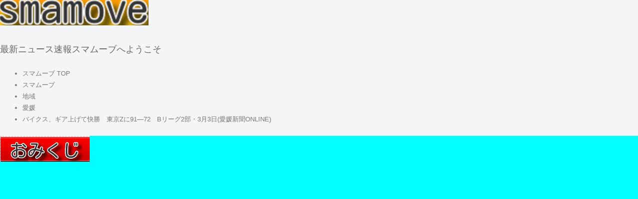

--- FILE ---
content_type: text/html; charset=UTF-8
request_url: https://smamove.com/265392.html
body_size: 12260
content:
<!doctype html>
<html>
<head prefix="og: http://ogp.me/ns# fb: http://ogp.me/ns/fb# article: http://ogp.me/ns/article#">
<meta charset="UTF-8">
<title>バイクス、ギア上げて快勝　東京Zに91―72　Bリーグ2部・3月3日(愛媛新聞ONLINE) | スマムーブ</title>
<meta name="keywords" content="" />
<meta name="description" content="最新ニュース速報スマムーブへようこそ">
<meta name="viewport" content="width=device-width, user-scalable=yes, maximum-scale=1.0, minimum-scale=1.0">
<meta name="format-detection" content="telephone=no"> 
<meta name="format-detection" content="email=no"> 
<link rel="alternate" type="application/atom+xml" title="スマムーブ Atom Feed" href="https://smamove.com/feed/atom" />
<link rel="alternate" type="application/rss+xml" title="スマムーブ RSS Feed" href="https://smamove.com/feed" />
<script src='//smamove.com/wp-content/cache/wpfc-minified/kcu0jfz9/2i2ax.js' type="text/javascript"></script>
<!-- <script type="text/javascript" src="https://smamove.com/wp-content/themes/houou/js/jquery1.11.0.js"></script> -->
<!-- <script type="text/javascript" src="https://smamove.com/wp-content/themes/houou/js/scrolltopcontrol.js"></script> -->
<!-- <script type="text/javascript" src="https://smamove.com/wp-content/themes/houou/js/jquery.fitvids.js"></script> -->
<script>
$(document).ready(function(){
// Target your .container, .wrapper, .post, etc.
$(".videosize").fitVids();
});
</script>
<meta property="og:site_name" content="スマムーブ" />
<!-- ページタイトル -->
<meta property="og:title" content="バイクス、ギア上げて快勝　東京Zに91―72　Bリーグ2部・3月3日(愛媛新聞ONLINE)">
<!-- アドレス -->
<meta property="og:url" content="https://smamove.com/265392.html">
<!-- 属性 -->
<meta property="og:type" content="article">
<!-- ディスクリプション -->
<meta property="og:description" content="最新ニュース速報スマムーブへようこそ">
<!-- イメージ -->
<meta property="og:image" content="https://smamove.com/wp-content/uploads/smamove4.jpg">
<!-- FaceBook AdminID -->
<meta property="fb:admins" content="" />
<!--/OGP-->
<!-- <link rel="stylesheet" href="https://smamove.com/wp-content/themes/houou/style.css" media="all" /> -->
<!-- <link rel="stylesheet" href="https://smamove.com/wp-content/themes/houou/css/custom.css" /> -->
<link rel="stylesheet" type="text/css" href="//smamove.com/wp-content/cache/wpfc-minified/jqxhgxel/2i2ax.css" media="all"/>
<style>
#sidebar .widget,#sidebar2 .widget{
background-color:#00ffff;
</style>
<meta name='robots' content='max-image-preview:large' />
<link rel="alternate" type="application/rss+xml" title="スマムーブ &raquo; フィード" href="https://smamove.com/feed" />
<link rel="alternate" type="application/rss+xml" title="スマムーブ &raquo; コメントフィード" href="https://smamove.com/comments/feed" />
<link rel="alternate" type="application/rss+xml" title="スマムーブ &raquo; バイクス、ギア上げて快勝　東京Zに91―72　Bリーグ2部・3月3日(愛媛新聞ONLINE) のコメントのフィード" href="https://smamove.com/265392.html/feed" />
<!-- <link rel='stylesheet' id='wp-block-library-css' href='https://smamove.com/wp-includes/css/dist/block-library/style.min.css?ver=6.7' type='text/css' media='all' /> -->
<link rel="stylesheet" type="text/css" href="//smamove.com/wp-content/cache/wpfc-minified/14mvkeg0/2i2ax.css" media="all"/>
<style id='classic-theme-styles-inline-css' type='text/css'>
/*! This file is auto-generated */
.wp-block-button__link{color:#fff;background-color:#32373c;border-radius:9999px;box-shadow:none;text-decoration:none;padding:calc(.667em + 2px) calc(1.333em + 2px);font-size:1.125em}.wp-block-file__button{background:#32373c;color:#fff;text-decoration:none}
</style>
<style id='global-styles-inline-css' type='text/css'>
:root{--wp--preset--aspect-ratio--square: 1;--wp--preset--aspect-ratio--4-3: 4/3;--wp--preset--aspect-ratio--3-4: 3/4;--wp--preset--aspect-ratio--3-2: 3/2;--wp--preset--aspect-ratio--2-3: 2/3;--wp--preset--aspect-ratio--16-9: 16/9;--wp--preset--aspect-ratio--9-16: 9/16;--wp--preset--color--black: #000000;--wp--preset--color--cyan-bluish-gray: #abb8c3;--wp--preset--color--white: #ffffff;--wp--preset--color--pale-pink: #f78da7;--wp--preset--color--vivid-red: #cf2e2e;--wp--preset--color--luminous-vivid-orange: #ff6900;--wp--preset--color--luminous-vivid-amber: #fcb900;--wp--preset--color--light-green-cyan: #7bdcb5;--wp--preset--color--vivid-green-cyan: #00d084;--wp--preset--color--pale-cyan-blue: #8ed1fc;--wp--preset--color--vivid-cyan-blue: #0693e3;--wp--preset--color--vivid-purple: #9b51e0;--wp--preset--gradient--vivid-cyan-blue-to-vivid-purple: linear-gradient(135deg,rgba(6,147,227,1) 0%,rgb(155,81,224) 100%);--wp--preset--gradient--light-green-cyan-to-vivid-green-cyan: linear-gradient(135deg,rgb(122,220,180) 0%,rgb(0,208,130) 100%);--wp--preset--gradient--luminous-vivid-amber-to-luminous-vivid-orange: linear-gradient(135deg,rgba(252,185,0,1) 0%,rgba(255,105,0,1) 100%);--wp--preset--gradient--luminous-vivid-orange-to-vivid-red: linear-gradient(135deg,rgba(255,105,0,1) 0%,rgb(207,46,46) 100%);--wp--preset--gradient--very-light-gray-to-cyan-bluish-gray: linear-gradient(135deg,rgb(238,238,238) 0%,rgb(169,184,195) 100%);--wp--preset--gradient--cool-to-warm-spectrum: linear-gradient(135deg,rgb(74,234,220) 0%,rgb(151,120,209) 20%,rgb(207,42,186) 40%,rgb(238,44,130) 60%,rgb(251,105,98) 80%,rgb(254,248,76) 100%);--wp--preset--gradient--blush-light-purple: linear-gradient(135deg,rgb(255,206,236) 0%,rgb(152,150,240) 100%);--wp--preset--gradient--blush-bordeaux: linear-gradient(135deg,rgb(254,205,165) 0%,rgb(254,45,45) 50%,rgb(107,0,62) 100%);--wp--preset--gradient--luminous-dusk: linear-gradient(135deg,rgb(255,203,112) 0%,rgb(199,81,192) 50%,rgb(65,88,208) 100%);--wp--preset--gradient--pale-ocean: linear-gradient(135deg,rgb(255,245,203) 0%,rgb(182,227,212) 50%,rgb(51,167,181) 100%);--wp--preset--gradient--electric-grass: linear-gradient(135deg,rgb(202,248,128) 0%,rgb(113,206,126) 100%);--wp--preset--gradient--midnight: linear-gradient(135deg,rgb(2,3,129) 0%,rgb(40,116,252) 100%);--wp--preset--font-size--small: 13px;--wp--preset--font-size--medium: 20px;--wp--preset--font-size--large: 36px;--wp--preset--font-size--x-large: 42px;--wp--preset--spacing--20: 0.44rem;--wp--preset--spacing--30: 0.67rem;--wp--preset--spacing--40: 1rem;--wp--preset--spacing--50: 1.5rem;--wp--preset--spacing--60: 2.25rem;--wp--preset--spacing--70: 3.38rem;--wp--preset--spacing--80: 5.06rem;--wp--preset--shadow--natural: 6px 6px 9px rgba(0, 0, 0, 0.2);--wp--preset--shadow--deep: 12px 12px 50px rgba(0, 0, 0, 0.4);--wp--preset--shadow--sharp: 6px 6px 0px rgba(0, 0, 0, 0.2);--wp--preset--shadow--outlined: 6px 6px 0px -3px rgba(255, 255, 255, 1), 6px 6px rgba(0, 0, 0, 1);--wp--preset--shadow--crisp: 6px 6px 0px rgba(0, 0, 0, 1);}:where(.is-layout-flex){gap: 0.5em;}:where(.is-layout-grid){gap: 0.5em;}body .is-layout-flex{display: flex;}.is-layout-flex{flex-wrap: wrap;align-items: center;}.is-layout-flex > :is(*, div){margin: 0;}body .is-layout-grid{display: grid;}.is-layout-grid > :is(*, div){margin: 0;}:where(.wp-block-columns.is-layout-flex){gap: 2em;}:where(.wp-block-columns.is-layout-grid){gap: 2em;}:where(.wp-block-post-template.is-layout-flex){gap: 1.25em;}:where(.wp-block-post-template.is-layout-grid){gap: 1.25em;}.has-black-color{color: var(--wp--preset--color--black) !important;}.has-cyan-bluish-gray-color{color: var(--wp--preset--color--cyan-bluish-gray) !important;}.has-white-color{color: var(--wp--preset--color--white) !important;}.has-pale-pink-color{color: var(--wp--preset--color--pale-pink) !important;}.has-vivid-red-color{color: var(--wp--preset--color--vivid-red) !important;}.has-luminous-vivid-orange-color{color: var(--wp--preset--color--luminous-vivid-orange) !important;}.has-luminous-vivid-amber-color{color: var(--wp--preset--color--luminous-vivid-amber) !important;}.has-light-green-cyan-color{color: var(--wp--preset--color--light-green-cyan) !important;}.has-vivid-green-cyan-color{color: var(--wp--preset--color--vivid-green-cyan) !important;}.has-pale-cyan-blue-color{color: var(--wp--preset--color--pale-cyan-blue) !important;}.has-vivid-cyan-blue-color{color: var(--wp--preset--color--vivid-cyan-blue) !important;}.has-vivid-purple-color{color: var(--wp--preset--color--vivid-purple) !important;}.has-black-background-color{background-color: var(--wp--preset--color--black) !important;}.has-cyan-bluish-gray-background-color{background-color: var(--wp--preset--color--cyan-bluish-gray) !important;}.has-white-background-color{background-color: var(--wp--preset--color--white) !important;}.has-pale-pink-background-color{background-color: var(--wp--preset--color--pale-pink) !important;}.has-vivid-red-background-color{background-color: var(--wp--preset--color--vivid-red) !important;}.has-luminous-vivid-orange-background-color{background-color: var(--wp--preset--color--luminous-vivid-orange) !important;}.has-luminous-vivid-amber-background-color{background-color: var(--wp--preset--color--luminous-vivid-amber) !important;}.has-light-green-cyan-background-color{background-color: var(--wp--preset--color--light-green-cyan) !important;}.has-vivid-green-cyan-background-color{background-color: var(--wp--preset--color--vivid-green-cyan) !important;}.has-pale-cyan-blue-background-color{background-color: var(--wp--preset--color--pale-cyan-blue) !important;}.has-vivid-cyan-blue-background-color{background-color: var(--wp--preset--color--vivid-cyan-blue) !important;}.has-vivid-purple-background-color{background-color: var(--wp--preset--color--vivid-purple) !important;}.has-black-border-color{border-color: var(--wp--preset--color--black) !important;}.has-cyan-bluish-gray-border-color{border-color: var(--wp--preset--color--cyan-bluish-gray) !important;}.has-white-border-color{border-color: var(--wp--preset--color--white) !important;}.has-pale-pink-border-color{border-color: var(--wp--preset--color--pale-pink) !important;}.has-vivid-red-border-color{border-color: var(--wp--preset--color--vivid-red) !important;}.has-luminous-vivid-orange-border-color{border-color: var(--wp--preset--color--luminous-vivid-orange) !important;}.has-luminous-vivid-amber-border-color{border-color: var(--wp--preset--color--luminous-vivid-amber) !important;}.has-light-green-cyan-border-color{border-color: var(--wp--preset--color--light-green-cyan) !important;}.has-vivid-green-cyan-border-color{border-color: var(--wp--preset--color--vivid-green-cyan) !important;}.has-pale-cyan-blue-border-color{border-color: var(--wp--preset--color--pale-cyan-blue) !important;}.has-vivid-cyan-blue-border-color{border-color: var(--wp--preset--color--vivid-cyan-blue) !important;}.has-vivid-purple-border-color{border-color: var(--wp--preset--color--vivid-purple) !important;}.has-vivid-cyan-blue-to-vivid-purple-gradient-background{background: var(--wp--preset--gradient--vivid-cyan-blue-to-vivid-purple) !important;}.has-light-green-cyan-to-vivid-green-cyan-gradient-background{background: var(--wp--preset--gradient--light-green-cyan-to-vivid-green-cyan) !important;}.has-luminous-vivid-amber-to-luminous-vivid-orange-gradient-background{background: var(--wp--preset--gradient--luminous-vivid-amber-to-luminous-vivid-orange) !important;}.has-luminous-vivid-orange-to-vivid-red-gradient-background{background: var(--wp--preset--gradient--luminous-vivid-orange-to-vivid-red) !important;}.has-very-light-gray-to-cyan-bluish-gray-gradient-background{background: var(--wp--preset--gradient--very-light-gray-to-cyan-bluish-gray) !important;}.has-cool-to-warm-spectrum-gradient-background{background: var(--wp--preset--gradient--cool-to-warm-spectrum) !important;}.has-blush-light-purple-gradient-background{background: var(--wp--preset--gradient--blush-light-purple) !important;}.has-blush-bordeaux-gradient-background{background: var(--wp--preset--gradient--blush-bordeaux) !important;}.has-luminous-dusk-gradient-background{background: var(--wp--preset--gradient--luminous-dusk) !important;}.has-pale-ocean-gradient-background{background: var(--wp--preset--gradient--pale-ocean) !important;}.has-electric-grass-gradient-background{background: var(--wp--preset--gradient--electric-grass) !important;}.has-midnight-gradient-background{background: var(--wp--preset--gradient--midnight) !important;}.has-small-font-size{font-size: var(--wp--preset--font-size--small) !important;}.has-medium-font-size{font-size: var(--wp--preset--font-size--medium) !important;}.has-large-font-size{font-size: var(--wp--preset--font-size--large) !important;}.has-x-large-font-size{font-size: var(--wp--preset--font-size--x-large) !important;}
:where(.wp-block-post-template.is-layout-flex){gap: 1.25em;}:where(.wp-block-post-template.is-layout-grid){gap: 1.25em;}
:where(.wp-block-columns.is-layout-flex){gap: 2em;}:where(.wp-block-columns.is-layout-grid){gap: 2em;}
:root :where(.wp-block-pullquote){font-size: 1.5em;line-height: 1.6;}
</style>
<!-- <link rel='stylesheet' id='contact-form-7-css' href='https://smamove.com/wp-content/plugins/contact-form-7/includes/css/styles.css?ver=6.0' type='text/css' media='all' /> -->
<!-- <link rel='stylesheet' id='whats-new-style-css' href='https://smamove.com/wp-content/plugins/whats-new-genarator/whats-new.css?ver=2.0.2' type='text/css' media='all' /> -->
<!-- <link rel='stylesheet' id='wsq-frontend.css-css' href='https://smamove.com/wp-content/plugins/wp-security-questions/assets/css/wsq-frontend.css?ver=6.7' type='text/css' media='all' /> -->
<!-- <link rel='stylesheet' id='wp-associate-post-r2-css' href='https://smamove.com/wp-content/plugins/wp-associate-post-r2/css/skin-standard.css?ver=5.0.0' type='text/css' media='all' /> -->
<link rel="stylesheet" type="text/css" href="//smamove.com/wp-content/cache/wpfc-minified/q5gmn2sv/2i2ax.css" media="all"/>
<style type="text/css">
.scrollup-button {
display: none;
position: fixed;
z-index: 1000;
padding: 8px;
cursor: pointer;
bottom: 20px;
right: 20px;
background-color: #494949;
border-radius: 0;
-webkit-animation: display 0.5s;
animation: display 0.5s;
}
.scrollup-button .scrollup-svg-icon {
display: block;
overflow: hidden;
fill: #ffffff;
}
.scrollup-button:hover {
background-color: #494949;
}
.scrollup-button:hover .scrollup-svg-icon {
fill: #ffffff;
}
</style>
<script src='//smamove.com/wp-content/cache/wpfc-minified/2opbtnkh/2i2ax.js' type="text/javascript"></script>
<!-- <script type="text/javascript" src="https://smamove.com/wp-content/plugins/jquery-updater/js/jquery-3.7.1.min.js?ver=3.7.1" id="jquery-core-js"></script> -->
<!-- <script type="text/javascript" src="https://smamove.com/wp-content/plugins/jquery-updater/js/jquery-migrate-3.5.2.min.js?ver=3.5.2" id="jquery-migrate-js"></script> -->
<script type="text/javascript" id="jquery-js-after">
/* <![CDATA[ */
jQuery(document).ready(function() {
jQuery(".f7e31de2fb890c0ec22c23cd30b25c82").click(function() {
jQuery.post(
"https://smamove.com/wp-admin/admin-ajax.php", {
"action": "quick_adsense_onpost_ad_click",
"quick_adsense_onpost_ad_index": jQuery(this).attr("data-index"),
"quick_adsense_nonce": "f21a3231e5",
}, function(response) { }
);
});
});
/* ]]> */
</script>
<link rel="https://api.w.org/" href="https://smamove.com/wp-json/" /><link rel="alternate" title="JSON" type="application/json" href="https://smamove.com/wp-json/wp/v2/posts/265392" /><link rel="EditURI" type="application/rsd+xml" title="RSD" href="https://smamove.com/xmlrpc.php?rsd" />
<link rel='shortlink' href='https://smamove.com/?p=265392' />
<link rel="alternate" title="oEmbed (JSON)" type="application/json+oembed" href="https://smamove.com/wp-json/oembed/1.0/embed?url=https%3A%2F%2Fsmamove.com%2F265392.html" />
<link rel="alternate" title="oEmbed (XML)" type="text/xml+oembed" href="https://smamove.com/wp-json/oembed/1.0/embed?url=https%3A%2F%2Fsmamove.com%2F265392.html&#038;format=xml" />
<meta http-equiv="Content-type" content="text/html; charset=utf-8" /><link rel='canonical' href='https://news.yahoo.co.jp/articles/5cc104eac35f7eed18a8f94252a69bb4428f9290?source=rss' /><meta name="twitter:card" value="summary" /><meta name="twitter:site" value="@feedsapi" /><meta name="twitter:title" value="バイクス、ギア上げて快勝　東京Zに91―72　Bリーグ2部・3月3日(愛媛新聞ONLINE)" /><meta name="twitter:description" value="　バスケットボール男子Bリーグ2部（B2）第24節は3日、県総合運動公園体育館で1試合を行い、西地区4位の愛媛オ" /><meta name="twitter:url" value="https://smamove.com/265392.html" /><meta name="twitter:image" value="https://smamove.com/wp-content/uploads/smamove4.jpg" /><meta name="twitter:creator" value="@feedsapi" />
<!-- Meta Pixel Code -->
<script type='text/javascript'>
!function(f,b,e,v,n,t,s){if(f.fbq)return;n=f.fbq=function(){n.callMethod?
n.callMethod.apply(n,arguments):n.queue.push(arguments)};if(!f._fbq)f._fbq=n;
n.push=n;n.loaded=!0;n.version='2.0';n.queue=[];t=b.createElement(e);t.async=!0;
t.src=v;s=b.getElementsByTagName(e)[0];s.parentNode.insertBefore(t,s)}(window,
document,'script','https://connect.facebook.net/en_US/fbevents.js?v=next');
</script>
<!-- End Meta Pixel Code -->
<script type='text/javascript'>
var url = window.location.origin + '?ob=open-bridge';
fbq('set', 'openbridge', '1056632101485516', url);
</script>
<script type='text/javascript'>fbq('init', '1056632101485516', {}, {
"agent": "wordpress-6.7-3.0.16"
})</script><script type='text/javascript'>
fbq('track', 'PageView', []);
</script>
<!-- Meta Pixel Code -->
<noscript>
<img height="1" width="1" style="display:none" alt="fbpx"
src="https://www.facebook.com/tr?id=1056632101485516&ev=PageView&noscript=1" />
</noscript>
<!-- End Meta Pixel Code -->
<!-- BEGIN: WP Social Bookmarking Light HEAD --><script>
(function (d, s, id) {
var js, fjs = d.getElementsByTagName(s)[0];
if (d.getElementById(id)) return;
js = d.createElement(s);
js.id = id;
js.src = "//connect.facebook.net/ja_JP/sdk.js#xfbml=1&version=v2.7";
fjs.parentNode.insertBefore(js, fjs);
}(document, 'script', 'facebook-jssdk'));
</script>
<style type="text/css">.wp_social_bookmarking_light{
border: 0 !important;
padding: 10px 0 20px 0 !important;
margin: 0 !important;
}
.wp_social_bookmarking_light div{
float: left !important;
border: 0 !important;
padding: 0 !important;
margin: 0 5px 0px 0 !important;
min-height: 30px !important;
line-height: 18px !important;
text-indent: 0 !important;
}
.wp_social_bookmarking_light img{
border: 0 !important;
padding: 0;
margin: 0;
vertical-align: top !important;
}
.wp_social_bookmarking_light_clear{
clear: both !important;
}
#fb-root{
display: none;
}
.wsbl_facebook_like iframe{
max-width: none !important;
}
.wsbl_pinterest a{
border: 0px !important;
}
</style>
<!-- END: WP Social Bookmarking Light HEAD -->
<style type="text/css">.broken_link, a.broken_link {
text-decoration: line-through;
}</style></head>
<body class="post-template-default single single-post postid-265392 single-format-standard">
<header>
<!-- ヘッダー画像 -->
<div class="header-img" style="background-color:
">
<a href="https://smamove.com"><img src="https://smamove.com/wp-content/uploads/smamovelogo.png" alt="スマムーブ" ></a>
<p class="title-p-margin">最新ニュース速報スマムーブへようこそ</p>
</div><!-- /.header-images -->
<script async src="//pagead2.googlesyndication.com/pagead/js/adsbygoogle.js"></script>
<script>
(adsbygoogle = window.adsbygoogle || []).push({
google_ad_client: "ca-pub-9245658318440066",
enable_page_level_ads: true
});
</script>
</header><!-- /.header -->
<div id="container">
<div id="contents">
<!-- パンくずリスト -->
<div class="breadcrumb">
<nav class="breadcrumbs">
<ul class="breadcrumbs-in" itemscope itemtype="http://schema.org/BreadcrumbList">
<li class="bcl-first" itemprop="itemListElement" itemscope itemtype="http://schema.org/ListItem">
<a itemprop="item" href="https://smamove.com"><span itemprop="name">スマムーブ TOP</span></a>
<meta itemprop="position" content="1" />
</li>
<li itemprop="itemListElement" itemscope itemtype="http://schema.org/ListItem">
<a itemprop="item" href="https://smamove.com/category/smamove"><span itemprop="name">スマムーブ</span></a>
<meta itemprop="position" content="2" />
</li>
<li itemprop="itemListElement" itemscope itemtype="http://schema.org/ListItem">
<a itemprop="item" href="https://smamove.com/category/smamove/chiiki"><span itemprop="name">地域</span></a>
<meta itemprop="position" content="3" />
</li>
<li itemprop="itemListElement" itemscope itemtype="http://schema.org/ListItem">
<a itemprop="item" href="https://smamove.com/category/smamove/chiiki/ehime"><span itemprop="name">愛媛</span></a>
<meta itemprop="position" content="4" />
</li>
<li class="bcl-last">バイクス、ギア上げて快勝　東京Zに91―72　Bリーグ2部・3月3日(愛媛新聞ONLINE)</li>
</ul>
</nav>
</div>
<!-- パンくずリスト -->
<aside id="sidebar2">
<div class="widget">			<div class="textwidget"><p><a href="https://smamove.com/twitter/index.php?n=omikuji" target="_blank" rel="noopener"><img loading="lazy" decoding="async" class="alignnone size-full wp-image-268461" src="https://smamove.com/wp-content/uploads/5ca771b95375c92611929be1e336ee22.png" alt="" width="180" height="52" srcset="https://smamove.com/wp-content/uploads/5ca771b95375c92611929be1e336ee22.png 180w, https://smamove.com/wp-content/uploads/5ca771b95375c92611929be1e336ee22-160x46.png 160w" sizes="auto, (max-width: 180px) 100vw, 180px" /></a></p>
<p>&nbsp;</p>
<p>&nbsp;</p>
<p><span style="color: #0000ff;"><strong><span style="font-size: 14pt;">　スマムーブは、今日の出来事をスマートフォンで見る各ジャンルと各地域で話題の最新ニュースを迅速に更新して、読みやすくまとめています。</span></strong></span></p>
<p>&nbsp;</p>
<p style="text-align: right;"><strong><a href="https://smamove.com/">スマムーブのTOPへ</a></strong></p>
<p>&nbsp;</p>
</div>
</div>	
</aside><!-- /#sidebar -->
<!-- サイドバー -->
<article id="main" class="clearfix">
<div id="mainwrap">
<div id="gallery-list" class="clearfix">
<div class="feedzy-rss">
<ul>
<li class="rss_item rss_item2" style="padding: 5px 0 8px">
<span class="title">
<a href="https://news.yahoo.co.jp/articles/5cc104eac35f7eed18a8f94252a69bb4428f9290?source=rss" target="_blank">バイクス、ギア上げて快勝　東京Zに91―72　Bリーグ2部・3月3日(愛媛新聞ONLINE)</a>
</span>
<div class="rss_content">
<small>
投稿日 2023年3月3日 23:50:00&nbsp（愛媛）
</small>
</div>
</li>
<div class='wp_social_bookmarking_light'>        <div class="wsbl_twitter"><a href="https://twitter.com/share" class="twitter-share-button" data-url="https://smamove.com/265392.html" data-text="バイクス、ギア上げて快勝　東京Zに91―72　Bリーグ2部・3月3日(愛媛新聞ONLINE)">Tweet</a></div>        <div class="wsbl_facebook_share"><div id="fb-root"></div><fb:share-button href="https://smamove.com/265392.html" type="button" ></fb:share-button></div>        <div class="wsbl_line"><a href='http://line.me/R/msg/text/?%E3%83%90%E3%82%A4%E3%82%AF%E3%82%B9%E3%80%81%E3%82%AE%E3%82%A2%E4%B8%8A%E3%81%92%E3%81%A6%E5%BF%AB%E5%8B%9D%E3%80%80%E6%9D%B1%E4%BA%ACZ%E3%81%AB91%E2%80%9572%E3%80%80B%E3%83%AA%E3%83%BC%E3%82%B02%E9%83%A8%E3%83%BB3%E6%9C%883%E6%97%A5%28%E6%84%9B%E5%AA%9B%E6%96%B0%E8%81%9EONLINE%29%0D%0Ahttps%3A%2F%2Fsmamove.com%2F265392.html' title='LINEで送る' rel=nofollow class='wp_social_bookmarking_light_a' ><img src='https://smamove.com/wp-content/plugins/wp-social-bookmarking-light/public/images/line88x20.png' alt='LINEで送る' title='LINEで送る' width='88' height='20' class='wp_social_bookmarking_light_img' /></a></div></div>
<br class='wp_social_bookmarking_light_clear' />
<div class="f7e31de2fb890c0ec22c23cd30b25c82" data-index="1" style="float: none; margin:10px 0 10px 0; text-align:center;">
</div>
<p>　バスケットボール男子Bリーグ2部（B2）第24節は3日、県総合運動公園体育館で1試合を行い、西地区4位の愛媛オレンジバイキングス（バイクス）は東地区7位の東京Zに91―72で快勝し、2連勝。通算21<br />
Source: 愛媛　Byスマムーブ</p>
<div style="font-size: 0px; height: 0px; line-height: 0px; margin: 0; padding: 0; clear: both;"></div>
<a href="https://news.yahoo.co.jp/articles/5cc104eac35f7eed18a8f94252a69bb4428f9290?source=rss" target="_blank"><span style="font-size: 23pt;"><strong>＞＞＞NEXT 続きを読む</strong></span></a>
<p>&nbsp;</p>
<b>最新情報</b>
<div>
<li class="rss_item" style="padding: 3px 0 3px">
<span class="title">
<a href="https://news.yahoo.co.jp/articles/8b90f01cc651f4aae5a8100e8a3ad2076a696769?source=rss" target="_blank">四国家サポーターズクラブ、高松で総会　FC今治高里山校への支援例など紹介（愛媛）　(愛媛新聞ONLINE)</a>
</span>
<div class="rss_content">
</div>
</li>
<li class="rss_item" style="padding: 3px 0 3px">
<span class="title">
<a href="https://news.yahoo.co.jp/articles/f205b6a640cd1438ea28392ff7c1eefc09c99a01?source=rss" target="_blank">明治の激動期「大戦略」紹介　松山・坂雲ミュージアム、2月24日から企画展（愛媛）(愛媛新聞ONLINE)</a>
</span>
<div class="rss_content">
</div>
</li>
<li class="rss_item" style="padding: 3px 0 3px">
<span class="title">
<a href="https://news.yahoo.co.jp/articles/09951ab2e555d58dee137f119ef0616270316233?source=rss" target="_blank">第22回坊っちゃん文学賞　大賞にフカミエミコさん（愛知）の「読書完走文」（愛媛）(愛媛新聞ONLINE)</a>
</span>
<div class="rss_content">
</div>
</li>
<li class="rss_item" style="padding: 3px 0 3px">
<span class="title">
<a href="https://news.yahoo.co.jp/articles/8054045a1cce27a75f36a0740390dc55ab67896a?source=rss" target="_blank">【速報】バイクス、78－63で鹿児島に勝利　25日・B2(愛媛新聞ONLINE)</a>
</span>
<div class="rss_content">
</div>
</li>
<li class="rss_item" style="padding: 3px 0 3px">
<span class="title">
<a href="https://news.yahoo.co.jp/articles/b47dc693eb192bd6656643a84e31c30a34a764e8?source=rss" target="_blank">横綱級の美味さ！  西予・野村高生考案「どすこいたけにぎり」　地元中学校で給食に （愛媛）(愛媛新聞ONLINE)</a>
</span>
<div class="rss_content">
</div>
</li>
<li class="rss_item" style="padding: 3px 0 3px">
<span class="title">
<a href="https://news.yahoo.co.jp/articles/1e76207cdc973522c4851cb277efccc2b74aa9c4?source=rss" target="_blank">済美平成の曽我さん・船田さんグランプリ　松山で高校生プログラミングコンテスト（愛媛）(愛媛新聞ONLINE)</a>
</span>
<div class="rss_content">
</div>
</li>
<li class="rss_item" style="padding: 3px 0 3px">
<span class="title">
<a href="https://news.yahoo.co.jp/articles/73e7a9435529e3877108251aa13d50495647c9f0?source=rss" target="_blank">八幡浜と伊方の中学生2チーム、全国ロボコンへ　練習重ね優勝目指す（愛媛）(愛媛新聞ONLINE)</a>
</span>
<div class="rss_content">
</div>
</li>
<li class="rss_item" style="padding: 3px 0 3px">
<span class="title">
<a href="https://news.yahoo.co.jp/articles/e12f368845fa1889e5fb49ecc4585c15c5a98bdf?source=rss" target="_blank">愛媛県内で24日夕方にかけ大雪の恐れ　久万高原で積雪5センチ(愛媛新聞ONLINE)</a>
</span>
<div class="rss_content">
</div>
</li>
<li class="rss_item" style="padding: 3px 0 3px">
<span class="title">
<a href="https://news.yahoo.co.jp/articles/0414860185b4f092f0f59d67c7a02785a3f6173e?source=rss" target="_blank">自転車通じしまなみ沿線活性化へ　愛媛・広島両知事らオンライン会談(愛媛新聞ONLINE)</a>
</span>
<div class="rss_content">
</div>
</li>
<li class="rss_item" style="padding: 3px 0 3px">
<span class="title">
<a href="https://news.yahoo.co.jp/articles/2b53e05096d6e8d0e256859abc218e0580d02169?source=rss" target="_blank">小学生とシェフ考案の限定3メニュー販売　今治・伯方の道の駅（愛媛）(愛媛新聞ONLINE)</a>
</span>
<div class="rss_content">
</div>
</li>
<li class="rss_item" style="padding: 3px 0 3px">
<span class="title">
<a href="https://news.yahoo.co.jp/articles/2e713d7a32e3b4e7d61de726d953d4d778bf1e32?source=rss" target="_blank">イベントや求人情報発信を　今治市、7月に投稿用「準公式サイト」開設（愛媛）(愛媛新聞ONLINE)</a>
</span>
<div class="rss_content">
</div>
</li>
<li class="rss_item" style="padding: 3px 0 3px">
<span class="title">
<a href="https://news.yahoo.co.jp/articles/5eeb654f9a5172bd00e2b4747b40aac284644be5?source=rss" target="_blank">［衆院選えひめ］参政の篠藤氏が出馬会見　原田氏は選挙区変更を説明(愛媛新聞ONLINE)</a>
</span>
<div class="rss_content">
</div>
</li>
<li class="rss_item" style="padding: 3px 0 3px">
<span class="title">
<a href="https://news.yahoo.co.jp/articles/6cf198cf5c60379222c9c23e28216f31fcb8ba0e?source=rss" target="_blank">別子銅山の作業歌「せっとう節」継承へ　保存会、新居浜南高で出前講座（愛媛）(愛媛新聞ONLINE)</a>
</span>
<div class="rss_content">
</div>
</li>
<li class="rss_item" style="padding: 3px 0 3px">
<span class="title">
<a href="https://news.yahoo.co.jp/articles/926c2ea0abaddba3c9a3a1388e356c005fc8274d?source=rss" target="_blank">インスタに八幡浜市役所の偽アカ　フォローするとDM届く（愛媛）(愛媛新聞ONLINE)</a>
</span>
<div class="rss_content">
</div>
</li>
<li class="rss_item" style="padding: 3px 0 3px">
<span class="title">
<a href="https://news.yahoo.co.jp/articles/74f0225862090d1f38f8d015e844f7297f05cb5b?source=rss" target="_blank">県立高「特色入学者選抜」　全日制は3900人志願、倍率1.5倍　26年度（愛媛）(愛媛新聞ONLINE)</a>
</span>
<div class="rss_content">
</div>
</li>
<li class="rss_item" style="padding: 3px 0 3px">
<span class="title">
<a href="https://news.yahoo.co.jp/articles/cc98cb477497087b5229ef74fbd501124b9f61d8?source=rss" target="_blank">愛媛県内、山地中心に大雪の恐れ　23日夜～24日ごろ(愛媛新聞ONLINE)</a>
</span>
<div class="rss_content">
</div>
</li>
<li class="rss_item" style="padding: 3px 0 3px">
<span class="title">
<a href="https://news.yahoo.co.jp/articles/7bc19e262c6f1b0b48df329defdbf86b6527a52a?source=rss" target="_blank">大規模行事に備えテロ対処訓練　イオンスタイルで松山南署など（愛媛）(愛媛新聞ONLINE)</a>
</span>
<div class="rss_content">
</div>
</li>
<li class="rss_item" style="padding: 3px 0 3px">
<span class="title">
<a href="https://news.yahoo.co.jp/articles/61931c1046a28e36ed81b4963ad24b81c3216041?source=rss" target="_blank">愛南「牡蠣まつり」、1カ月超延期へ　御荘湾で貝毒蓄積プランクトン検出（愛媛）(愛媛新聞ONLINE)</a>
</span>
<div class="rss_content">
</div>
</li>
<li class="rss_item" style="padding: 3px 0 3px">
<span class="title">
<a href="https://news.yahoo.co.jp/articles/da6b6a613001a94c35555df6791134bdc1e26d97?source=rss" target="_blank">クルーズ船誘致促進へ知恵絞る　今治で四国4県会議（愛媛）(愛媛新聞ONLINE)</a>
</span>
<div class="rss_content">
</div>
</li>
<li class="rss_item" style="padding: 3px 0 3px">
<span class="title">
<a href="https://news.yahoo.co.jp/articles/ba4b29b744cf1ab1fcced971a8d7559c0befe0a0?source=rss" target="_blank">四季折々の風景などずらり　県内愛好家サークル写真展、フジグラン松山で（愛媛）(愛媛新聞ONLINE)</a>
</span>
<div class="rss_content">
</div>
</li>
<li class="rss_item" style="padding: 3px 0 3px">
<span class="title">
<a href="https://news.yahoo.co.jp/articles/acc42f8f3b6115ef25bc0e716df23b1aed06f89f?source=rss" target="_blank">松山空港、訪日サイクリスト歓迎　国際線ロビー横に組み立て・解体スペース新設（愛媛）(愛媛新聞ONLINE)</a>
</span>
<div class="rss_content">
</div>
</li>
<li class="rss_item" style="padding: 3px 0 3px">
<span class="title">
<a href="https://news.yahoo.co.jp/articles/24b80e7ff72e5c18c8a2bc74401363506b41761f?source=rss" target="_blank">衆院選、共産2候補が出馬会見　愛媛1区は和田氏、3区に西井氏(愛媛新聞ONLINE)</a>
</span>
<div class="rss_content">
</div>
</li>
<li class="rss_item" style="padding: 3px 0 3px">
<span class="title">
<a href="https://news.yahoo.co.jp/articles/c5813b22a65ed1df38276c206e3cfd1f7b8f9423?source=rss" target="_blank">輝く「春告魚」跳ねて　宇和島・岩松川でシロウオ漁始まる　2月1日にはまつりも（愛媛）(愛媛新聞ONLINE)</a>
</span>
<div class="rss_content">
</div>
</li>
<li class="rss_item" style="padding: 3px 0 3px">
<span class="title">
<a href="https://news.yahoo.co.jp/articles/601f8380b8713c482999f1ce869a0e01aa67b2e3?source=rss" target="_blank">大学入学共通テストが終了　愛媛の会場はトラブルなし(愛媛新聞ONLINE)</a>
</span>
<div class="rss_content">
</div>
</li>
<li class="rss_item" style="padding: 3px 0 3px">
<span class="title">
<a href="https://news.yahoo.co.jp/articles/8f8155f026c9a241943de262b055d76dae0c48c4?source=rss" target="_blank">今治―松山、41チーム力走　愛媛駅伝　愛媛銀が男女制す(愛媛新聞ONLINE)</a>
</span>
<div class="rss_content">
</div>
</li>
<li class="rss_item" style="padding: 3px 0 3px">
<span class="title">
<a href="https://news.yahoo.co.jp/articles/6c2c1cc2f0ae20b5454f1146ae83661226890b65?source=rss" target="_blank">ガラス細工のおひな様150体ずらり　西条のギャラリーで展示会（愛媛）(愛媛新聞ONLINE)</a>
</span>
<div class="rss_content">
</div>
</li>
<li class="rss_item" style="padding: 3px 0 3px">
<span class="title">
<a href="https://news.yahoo.co.jp/articles/254cf7a8b4e276b9c4f5e2dec22f708ea214d815?source=rss" target="_blank">小学生投手と「真剣勝負」凡打も　オリックス2選手が今治で野球教室（愛媛）(愛媛新聞ONLINE)</a>
</span>
<div class="rss_content">
</div>
</li>
<li class="rss_item" style="padding: 3px 0 3px">
<span class="title">
<a href="https://news.yahoo.co.jp/articles/90725842b33360cf0dfa9d7598dbeee8f5ecd987?source=rss" target="_blank">八幡浜・松蔭地区公民館が移転新築　フリースペースや和室も（愛媛）(愛媛新聞ONLINE)</a>
</span>
<div class="rss_content">
</div>
</li>
<li class="rss_item" style="padding: 3px 0 3px">
<span class="title">
<a href="https://news.yahoo.co.jp/articles/411e46a306d816694b91dd862c243be42be616cf?source=rss" target="_blank">大学共通テストはじまる　愛媛は3会場で5400人(愛媛新聞ONLINE)</a>
</span>
<div class="rss_content">
</div>
</li>
<li class="rss_item" style="padding: 3px 0 3px">
<span class="title">
<a href="https://news.yahoo.co.jp/articles/725793dd067f1a372736b87ab5ec606050ec093a?source=rss" target="_blank">上島町の廃棄物処分場、容量の2倍超埋め立て　愛媛県に改善計画提出へ(愛媛新聞ONLINE)</a>
</span>
<div class="rss_content">
</div>
</li>
</div>
</ul>
</div>
</div>
<!-- 古い記事、新しい記事をタイトル付きで表示 -->
<div id="pager" class="clearfix">
<div class="page-left"><a href="https://smamove.com/265379.html" rel="prev">＜新型コロナ＞埼玉３９４人感染、５人死亡(埼玉新聞)</a></div>
<div class="page-right"><a href="https://smamove.com/265373.html" rel="next">今日の歴史（3月4日）(聯合ニュース)</a></div>
</div><!-- /#pager -->
</div><!-- /#mainwrap -->
</article><!-- /#main -->
<aside id="sidebar">
<div class="widget"><h3><div>祝日早見表</div></h3>			<div class="textwidget"><fieldset style="padding: 0px; border: 0; margin: 0px;">
<legend><a style="color: hotpink; text-decoration: none; font-size: 12pt;" href="https://calendar-muryou.com/" target="_blank" rel="nofollow noopener">さくらカレンダー</a></legend>
<p><iframe style="background-color: #fbe; padding: 0px; border: 0; margin: 0px; overflow: hidden; width:100%; height: 666px;" src="https://calendar.sakura.ne.jp/blog_cal.html" scrolling="no">Unsupported browser!</iframe></fieldset>
<p><a href="https://localkantou.blogmura.com/ranking.html?p_cid=10998393" target="_blank" rel="noopener noreferrer"><img loading="lazy" decoding="async" src="https://b.blogmura.com/localkantou/88_31.gif" alt="にほんブログ村 地域生活（街） 関東ブログへ" width="88" height="31" border="0" /></a><br />
<a href="https://localkantou.blogmura.com/ranking.html?p_cid=10998393">にほんブログ村</a></p>
</div>
</div><div class="widget"><h3><div>　主要ニュースと各地のニュース</div></h3>
<ul>
<li class="cat-item cat-item-75"><a href="https://smamove.com/category/smamove">スマムーブ</a>
<ul class='children'>
<li class="cat-item cat-item-1"><a href="https://smamove.com/category/smamove/sougounews">総合ニュース</a>
</li>
<li class="cat-item cat-item-3"><a href="https://smamove.com/category/smamove/science-medical">科学・医療</a>
</li>
<li class="cat-item cat-item-4"><a href="https://smamove.com/category/smamove/politics">政治</a>
</li>
<li class="cat-item cat-item-6"><a href="https://smamove.com/category/smamove/international">国際</a>
</li>
<li class="cat-item cat-item-7"><a href="https://smamove.com/category/smamove/sports">スポーツ</a>
</li>
<li class="cat-item cat-item-8"><a href="https://smamove.com/category/smamove/culture-and-entertainment">文化・エンタメ</a>
</li>
<li class="cat-item cat-item-9"><a href="https://smamove.com/category/smamove/it">IT</a>
</li>
<li class="cat-item cat-item-24"><a href="https://smamove.com/category/smamove/chiiki">地域</a>
<ul class='children'>
<li class="cat-item cat-item-11"><a href="https://smamove.com/category/smamove/chiiki/hokkaidou">北海道</a>
</li>
<li class="cat-item cat-item-28"><a href="https://smamove.com/category/smamove/chiiki/aomori">青森</a>
</li>
<li class="cat-item cat-item-30"><a href="https://smamove.com/category/smamove/chiiki/iwate">岩手</a>
</li>
<li class="cat-item cat-item-12"><a href="https://smamove.com/category/smamove/chiiki/yamagata">山形</a>
</li>
<li class="cat-item cat-item-13"><a href="https://smamove.com/category/smamove/chiiki/fukushima">福島</a>
</li>
<li class="cat-item cat-item-17"><a href="https://smamove.com/category/smamove/chiiki/toctigi">栃木</a>
</li>
<li class="cat-item cat-item-14"><a href="https://smamove.com/category/smamove/chiiki/gunma">群馬</a>
</li>
<li class="cat-item cat-item-16"><a href="https://smamove.com/category/smamove/chiiki/chiba">千葉</a>
</li>
<li class="cat-item cat-item-25"><a href="https://smamove.com/category/smamove/chiiki/saitama">埼玉</a>
</li>
<li class="cat-item cat-item-39"><a href="https://smamove.com/category/smamove/chiiki/nagano">長野</a>
</li>
<li class="cat-item cat-item-18"><a href="https://smamove.com/category/smamove/chiiki/nara">奈良</a>
</li>
<li class="cat-item cat-item-38"><a href="https://smamove.com/category/smamove/chiiki/gifu">岐阜</a>
</li>
<li class="cat-item cat-item-19"><a href="https://smamove.com/category/smamove/chiiki/toyama">富山</a>
</li>
<li class="cat-item cat-item-32"><a href="https://smamove.com/category/smamove/chiiki/ishikawa">石川</a>
</li>
<li class="cat-item cat-item-27"><a href="https://smamove.com/category/smamove/chiiki/tokushima">徳島</a>
</li>
<li class="cat-item cat-item-33"><a href="https://smamove.com/category/smamove/chiiki/ehime">愛媛</a>
</li>
<li class="cat-item cat-item-34"><a href="https://smamove.com/category/smamove/chiiki/hiroshima">広島</a>
</li>
<li class="cat-item cat-item-35"><a href="https://smamove.com/category/smamove/chiiki/wakayama">和歌山</a>
</li>
<li class="cat-item cat-item-36"><a href="https://smamove.com/category/smamove/chiiki/saga">佐賀</a>
</li>
<li class="cat-item cat-item-22"><a href="https://smamove.com/category/smamove/chiiki/nagasaki">長崎</a>
</li>
<li class="cat-item cat-item-26"><a href="https://smamove.com/category/smamove/chiiki/miyazaki">宮崎</a>
</li>
<li class="cat-item cat-item-37"><a href="https://smamove.com/category/smamove/chiiki/kumamoto">熊本</a>
</li>
<li class="cat-item cat-item-23"><a href="https://smamove.com/category/smamove/chiiki/okinawa">沖縄</a>
</li>
</ul>
</li>
</ul>
</li>
</ul>
</div>	
</aside><!-- /#sidebar -->
<!-- サイドバー -->
</div><!-- /#contents -->
</div>
<footer>
<center><address style="background-color:#00ffff">Copyright &copy;  2012-<script type="text/javascript">myDate = new Date() ;myYear = myDate.getFullYear ();document.write(myYear);</script>  スマムーブ</a> All Rights Reserved.</address></center>
</footer>
<span id="scrollup-master" class="scrollup-button" title="Scroll Back to Top"
data-distance="300"
>
<svg xmlns="http://www.w3.org/2000/svg" class="scrollup-svg-icon" width="32" height="32"
viewBox="0 0 24 24"><path
d="M12 2q0.4 0 0.7 0.3l7 7q0.3 0.3 0.3 0.7 0 0.4-0.3 0.7t-0.7 0.3q-0.4 0-0.7-0.3l-5.3-5.3v15.6q0 0.4-0.3 0.7t-0.7 0.3-0.7-0.3-0.3-0.7v-15.6l-5.3 5.3q-0.3 0.3-0.7 0.3-0.4 0-0.7-0.3t-0.3-0.7q0-0.4 0.3-0.7l7-7q0.3-0.3 0.7-0.3z"></path></svg>
</span>
<!-- Meta Pixel Event Code -->
<script type='text/javascript'>
document.addEventListener( 'wpcf7mailsent', function( event ) {
if( "fb_pxl_code" in event.detail.apiResponse){
eval(event.detail.apiResponse.fb_pxl_code);
}
}, false );
</script>
<!-- End Meta Pixel Event Code -->
<div id='fb-pxl-ajax-code'></div>
<!-- BEGIN: WP Social Bookmarking Light FOOTER -->    <script>!function(d,s,id){var js,fjs=d.getElementsByTagName(s)[0],p=/^http:/.test(d.location)?'http':'https';if(!d.getElementById(id)){js=d.createElement(s);js.id=id;js.src=p+'://platform.twitter.com/widgets.js';fjs.parentNode.insertBefore(js,fjs);}}(document, 'script', 'twitter-wjs');</script><!-- END: WP Social Bookmarking Light FOOTER -->
<script type="text/javascript" src="https://smamove.com/wp-includes/js/dist/hooks.min.js?ver=4d63a3d491d11ffd8ac6" id="wp-hooks-js"></script>
<script type="text/javascript" src="https://smamove.com/wp-includes/js/dist/i18n.min.js?ver=5e580eb46a90c2b997e6" id="wp-i18n-js"></script>
<script type="text/javascript" id="wp-i18n-js-after">
/* <![CDATA[ */
wp.i18n.setLocaleData( { 'text direction\u0004ltr': [ 'ltr' ] } );
wp.i18n.setLocaleData( { 'text direction\u0004ltr': [ 'ltr' ] } );
/* ]]> */
</script>
<script type="text/javascript" src="https://smamove.com/wp-content/plugins/contact-form-7/includes/swv/js/index.js?ver=6.0" id="swv-js"></script>
<script type="text/javascript" id="contact-form-7-js-translations">
/* <![CDATA[ */
( function( domain, translations ) {
var localeData = translations.locale_data[ domain ] || translations.locale_data.messages;
localeData[""].domain = domain;
wp.i18n.setLocaleData( localeData, domain );
} )( "contact-form-7", {"translation-revision-date":"2024-11-05 02:21:01+0000","generator":"GlotPress\/4.0.1","domain":"messages","locale_data":{"messages":{"":{"domain":"messages","plural-forms":"nplurals=1; plural=0;","lang":"ja_JP"},"This contact form is placed in the wrong place.":["\u3053\u306e\u30b3\u30f3\u30bf\u30af\u30c8\u30d5\u30a9\u30fc\u30e0\u306f\u9593\u9055\u3063\u305f\u4f4d\u7f6e\u306b\u7f6e\u304b\u308c\u3066\u3044\u307e\u3059\u3002"],"Error:":["\u30a8\u30e9\u30fc:"]}},"comment":{"reference":"includes\/js\/index.js"}} );
/* ]]> */
</script>
<script type="text/javascript" id="contact-form-7-js-before">
/* <![CDATA[ */
var wpcf7 = {
"api": {
"root": "https:\/\/smamove.com\/wp-json\/",
"namespace": "contact-form-7\/v1"
}
};
/* ]]> */
</script>
<script type="text/javascript" src="https://smamove.com/wp-content/plugins/contact-form-7/includes/js/index.js?ver=6.0" id="contact-form-7-js"></script>
<script type="text/javascript" src="https://smamove.com/wp-content/plugins/wp-security-questions/assets/js/wsq-frontend.js?ver=6.7" id="wsq-frontend.js-js"></script>
<script type="text/javascript" src="https://smamove.com/wp-content/plugins/wp-associate-post-r2/js/click-tracking.js" id="wpap-click-tracking-js"></script>
<script type='text/javascript'>
!function(){"use strict";function o(){document.body.scrollTop>c||document.documentElement.scrollTop>c?n.style.display="block":n.style.display="none"}function t(o,e){if(!(0>=e)){var n=0-o.scrollTop,c=n/e*10;setTimeout(function(){o.scrollTop=o.scrollTop+c,0!==o.scrollTop&&t(o,e-10)},10)}}var e,n=document.querySelector("#scrollup-master");if(n){var c=parseInt(n.getAttribute("data-distance"));document.addEventListener("DOMContentLoaded",function(){window.addEventListener("scroll",function(){o()})}),n.addEventListener("click",function(){document.body.scrollTop?e=document.body:document.documentElement.scrollTop&&(e=document.documentElement),t(e,300)})}}();
</script>
</body>
</html><!-- WP Fastest Cache file was created in 0.15576481819153 seconds, on 27-01-26 1:04:54 --><!-- need to refresh to see cached version -->

--- FILE ---
content_type: text/html
request_url: https://calendar.sakura.ne.jp/blog_cal.html
body_size: 8944
content:
<html>
<head>
<!-- Global site tag (gtag.js) - Google Analytics -->
<script async src="https://www.googletagmanager.com/gtag/js?id=G-7RDYS9BZ7D"></script>
<script>
  window.dataLayer = window.dataLayer || [];
  function gtag(){dataLayer.push(arguments);}
  gtag('js', new Date());

  gtag('config', 'G-7RDYS9BZ7D');
</script>
<!-- Global site tag (gtag.js) - Google Analytics -->
<script async src="https://www.googletagmanager.com/gtag/js?id=UA-69663727-1"></script>
<script>
  window.dataLayer = window.dataLayer || [];
  function gtag(){dataLayer.push(arguments);}
  gtag('js', new Date());

  gtag('config', 'UA-69663727-1');
</script>
<meta http-equiv="content-type" content="text/html; charset=UTF-8" />
<meta name="viewport" content="width=device-width,initial-scale=1.0">
<title>3ヶ月カレンダー - 大安吉日が一目瞭然！Webアプリ縦3列カレンダー</title>
<meta name="keywords" content="カレンダー,大安,祝日,六曜" />
<meta name="description" content="大安吉日が調べられる3ヶ月カレンダー。結婚、お祝い、開店、宝くじに良い吉日がひと目でわかります。" />
<link rel="stylesheet" href="base2s.css" type="text/css" media="screen" />
<script type="text/javascript" src="./js/dayChecker.js"></script>
<script type="text/javascript" src="./js/myQrk.js"></script>
<script type="text/javascript" src="./js/b_myCal.js"></script>
<script type="text/javascript" src="./js/myTag.js"></script>
<noscript>
<p style="font-size: 10.5pt;">
「3ヶ月カレンダー」は、カレンダー作成にJavascriptを使用しています。<br />
カレンダーを作成する場合はブラウザで<marquee width="160" scrollamount="160" scrolldelay="300"><span style="color: #ff0000; font-weight: bold; font-size: 10.5pt; background-color: transparent">「Javascriptを有効」</span></marquee>にしてください。
</p>
</noscript>
<style type="text/css">
ol {
padding: 0;
margin: 0;
}
li {
margin: 0;
padding: 0;
list-style-position:outside;
}
</style>
</head>
<body style="background-color: #faf;padding:0px;margin:0px;overflow:hidden;border:none;">
<div id="disp2" style="display:none;">
<script async src="//pagead2.googlesyndication.com/pagead/js/adsbygoogle.js"></script>
<script>
  (adsbygoogle = window.adsbygoogle || []).push({
    google_ad_client: "ca-pub-1402791179197315",
    enable_page_level_ads: true
  });
</script>
</div>
<center>
<script type="text/javascript">
<!--
document.write(tag());
// -->
</script>

<div id="disp" style="display:none">
<p style='font-size:13px;line-height:1.5em;' align='center'>３ヶ月表示カレンダーの設置コードは <a href='http://calendar-muryou.com/blog.html' title='３ヶ月表示カレンダー'><strong>こちら</strong></a> です</p>
<script async src="//pagead2.googlesyndication.com/pagead/js/adsbygoogle.js"></script>
<!-- モバイル_adjust -->
<ins class="adsbygoogle"
     style="display:block"
     data-ad-client="ca-pub-1402791179197315"
     data-ad-slot="5647665449"
     data-ad-format="auto"></ins>
<script>
(adsbygoogle = window.adsbygoogle || []).push({});
</script>
<br>
<script async src="//pagead2.googlesyndication.com/pagead/js/adsbygoogle.js"></script>
<!-- res_link -->
<ins class="adsbygoogle"
     style="display:block"
     data-ad-client="ca-pub-1402791179197315"
     data-ad-slot="7508525842"
     data-ad-format="link"></ins>
<script>
(adsbygoogle = window.adsbygoogle || []).push({});
</script>
<h1 style="border-top: solid 1px green; border-bottom: solid 1px green; font-size: 1.45em; color: #ff6600; padding: 5px; text-align: center;">人気ブログパーツ４選</h1>
<ol>
<li><h2 style="font-size:100%;display:inline;">お日柄チェッカー</h2></li>
<p style='font-size:13px;line-height:1.5em;' align='center'>
冠婚葬祭やイベントの日取り決定に役立ちます
<br>
<a href='http://nosi-mizuhiki.com/blog_tool/ohigara.php' title='お日柄チェッカー'>http://nosi-mizuhiki.com/blog_tool/ohigara.php</a>
</p>
<li><h2 style="font-size:100%;display:inline;">月齢カレンダー</h2></li>
<p style='font-size:13px;line-height:1.5em;' align='center'>
今月の月齢・月相が一目瞭然のカレンダーです
<br>
<a href='http://nosi-mizuhiki.com/blog_tool/moon1.php' title='月齢カレンダー'>http://nosi-mizuhiki.com/blog_tool/moon1.php</a>
</p>
<li><h2 style="font-size:100%;display:inline;">3ヶ月カレンダー</h2></li>
<p style='font-size:13px;line-height:1.5em;' align='center'>
今月・翌月・翌々月の大安吉日カレンダーです
<br>
<a href='http://calendar-muryou.com/blog_cal.html' title='3ヶ月カレンダー'>http://calendar-muryou.com/blog_cal.html</a>
</p>
<li><h2 style="font-size:100%;display:inline;">祝日カウントダウン</h2></li>
<p style='font-size:13px;line-height:1.5em;' align='center'>
年間の祝日まであと何日あるか教えてくれます
<br>
<a href='http://calendar-muryou.com/blog_parts/qday.php' title='祝日カウントダウン'>http://calendar-muryou.com/blog_parts/qday.php</a>
</p>
</ol>
<script async src="//pagead2.googlesyndication.com/pagead/js/adsbygoogle.js"></script>
<!-- モバイル_adjust -->
<ins class="adsbygoogle"
     style="display:block"
     data-ad-client="ca-pub-1402791179197315"
     data-ad-slot="5647665449"
     data-ad-format="auto"></ins>
<script>
(adsbygoogle = window.adsbygoogle || []).push({});
</script>
<br>
<script async src="//pagead2.googlesyndication.com/pagead/js/adsbygoogle.js"></script>
<!-- res_link -->
<ins class="adsbygoogle"
     style="display:block"
     data-ad-client="ca-pub-1402791179197315"
     data-ad-slot="7508525842"
     data-ad-format="link"></ins>
<script>
(adsbygoogle = window.adsbygoogle || []).push({});
</script>
<h1 style="border-top: solid 1px green; border-bottom: solid 1px green; font-size: 1.45em; color: #ff6600; padding: 5px; text-align: center;">ブログパーツについて</h1>
<table><tr><td>
<p style='font-size:13px;line-height:1.5em; padding: 10px;' align='left'>
当ブログパーツは無料でお使いいただけます。<br>
ご利用のサービスによっては設置コードが貼り付けられない、もしくは貼り付けても表示されないことがあります。<br>
設置コードを貼り付ける方法や設定についてはご利用各サービスの設置方法に従ってください<br>
当ブログパーツは、Javascriptの設定が無効の場合利用できません。設定を有効にしてご利用下さい。<br>
<br>
</td></tr>
<tr><td align='center'>
<h3 style='color:green;'>基本的な設置方法</h3>
</td></tr>
<tr><td>
<p style='font-size:13px;line-height:1.5em; padding: 0px 10px 0px 10px;padding-left:2em;text-indent:-2em;' align='left'>
１．ブログパーツ下のリンクから設置ページを開きます。</p>
<p style='font-size:13px;line-height:1.5em; padding: 0px 10px 0px 10px;padding-left:2em;text-indent:-2em;' align='left'>
２．テキストエリア内の設置タグをカーソルで選択し右クリック等でコピーします。</p>
<p style='font-size:13px;line-height:1.5em; padding: 0px 10px 0px 10px;padding-left:2em;text-indent:-2em;' align='left'>
３．コピーした設置タグを表示したいHTMLのソース内に貼り付けます。</p>
<br>
</td></tr>
<tr><td align='center'>
<h3 style='color:green;'>注意事項</h3>
</td></tr>
<tr><td>
<p style='font-size:13px;line-height:1.5em; padding: 10px;' align='left'>
当ブログパーツは、利用者ご自身の責任によって行われるものとします。<br>
ご利用により生じたいかなる損害についても一切責任を負いません。<br>
当ブログパーツは予告なく仕様変更やサービスを終了させていただく場合があります。<br>
また、メンテナンスなどの事情により正常に表示されない場合があります。あらかじめご了承ください。</p>
</td></tr></table>
<script async src="//pagead2.googlesyndication.com/pagead/js/adsbygoogle.js"></script>
<!-- モバイル_adjust -->
<ins class="adsbygoogle"
     style="display:block"
     data-ad-client="ca-pub-1402791179197315"
     data-ad-slot="5647665449"
     data-ad-format="auto"></ins>
<script>
(adsbygoogle = window.adsbygoogle || []).push({});
</script>
<br>
<script async src="//pagead2.googlesyndication.com/pagead/js/adsbygoogle.js"></script>
<!-- res_link -->
<ins class="adsbygoogle"
     style="display:block"
     data-ad-client="ca-pub-1402791179197315"
     data-ad-slot="7508525842"
     data-ad-format="link"></ins>
<script>
(adsbygoogle = window.adsbygoogle || []).push({});
</script>
</div>

<script type="text/javascript">
<!--
if(window != parent){
//インラインフレームで読み込まれた場合の処理
}else{
document.getElementById("disp").style.display="inline-block";
document.getElementById("disp2").style.display="inline-block";
document.body.style.overflow="visible";
}
// -->
</script>

</center>
</body>
</html>


--- FILE ---
content_type: text/html; charset=utf-8
request_url: https://www.google.com/recaptcha/api2/aframe
body_size: 249
content:
<!DOCTYPE HTML><html><head><meta http-equiv="content-type" content="text/html; charset=UTF-8"></head><body><script nonce="t9xSeINVjUm_UN6LiEpXsA">/** Anti-fraud and anti-abuse applications only. See google.com/recaptcha */ try{var clients={'sodar':'https://pagead2.googlesyndication.com/pagead/sodar?'};window.addEventListener("message",function(a){try{if(a.source===window.parent){var b=JSON.parse(a.data);var c=clients[b['id']];if(c){var d=document.createElement('img');d.src=c+b['params']+'&rc='+(localStorage.getItem("rc::a")?sessionStorage.getItem("rc::b"):"");window.document.body.appendChild(d);sessionStorage.setItem("rc::e",parseInt(sessionStorage.getItem("rc::e")||0)+1);localStorage.setItem("rc::h",'1769443499438');}}}catch(b){}});window.parent.postMessage("_grecaptcha_ready", "*");}catch(b){}</script></body></html>

--- FILE ---
content_type: text/html; charset=utf-8
request_url: https://www.google.com/recaptcha/api2/aframe
body_size: -289
content:
<!DOCTYPE HTML><html><head><meta http-equiv="content-type" content="text/html; charset=UTF-8"></head><body><script nonce="KZUFo2umC17sAMjcISeZjg">/** Anti-fraud and anti-abuse applications only. See google.com/recaptcha */ try{var clients={'sodar':'https://pagead2.googlesyndication.com/pagead/sodar?'};window.addEventListener("message",function(a){try{if(a.source===window.parent){var b=JSON.parse(a.data);var c=clients[b['id']];if(c){var d=document.createElement('img');d.src=c+b['params']+'&rc='+(localStorage.getItem("rc::a")?sessionStorage.getItem("rc::b"):"");window.document.body.appendChild(d);sessionStorage.setItem("rc::e",parseInt(sessionStorage.getItem("rc::e")||0)+1);localStorage.setItem("rc::h",'1769443499549');}}}catch(b){}});window.parent.postMessage("_grecaptcha_ready", "*");}catch(b){}</script></body></html>

--- FILE ---
content_type: application/javascript
request_url: https://calendar.sakura.ne.jp/js/b_myCal.js
body_size: 6276
content:
function myCalendar( myTodayOffset ){  
    // ***********  
    //     下準備  
    // ***********  
    myDate = new Date(); // 今日の日付データ取得
    myWeekTbl = new Array( "日","月","火","水","木","金","土" ); // 曜日テーブル定義 
    myMonthTbl= new Array( 31,28,31,30,31,30,31,31,30,31,30,31 ); // 月テーブル定義 
    myToday = myDate.getDate(); // 今日の '日' を退避 
    myMonth = myDate.getMonth(); // 今日の '月' を取得(0月～11月) 
    myDate.setDate(1); // 日付を '1日' に変えて、 
    myMonth = myMonth + myTodayOffset; // '月' をパラメータに従って変更 
    myDate.setMonth(myMonth); // myDate の '年月' を変更 
    myYear = myDate.getFullYear(); // 西暦取得 
    myMonth = myDate.getMonth(); // 月を取得(0月～11月) 
    myWeek = myDate.getDay(); // '１日'の曜日を取得 
    if (((myYear%4)==0 && (myYear%100)!=0) || (myYear%400)==0){ // うるう年だったら... 
        myMonthTbl[1] = 29; // 　２月を２９日とする 
    }  
    myTable = new Array(7*6); // 表のセル数分定義 
   
    for(i=0; i<7*6; i++) myTable[i]="_"; // myTableを掃除する 
    for(i=0; i<myMonthTbl[myMonth]; i++) myTable[i+myWeek]= i+1; // 日付を埋め込む 
   
    // *********************  
    //      カレンダーの表示  
    // *********************
var pdf_cal = "";
    pdf_cal = ( "<table border='0' cellpadding='1' cellspacing='2'>" ); // 表の作成開始 
    pdf_cal = pdf_cal + ( "<tr><td nowrap style='height:16px;text-align:center;vertical-align:middle;' align='center' colspan='7' bgcolor='#ccffcc'>" ); // 見出 
    pdf_cal = pdf_cal + ( "<span style='line-height:12px;font-size:12px;'><strong>" + myYear + "年&nbsp;" + (myMonth+1) + "月</strong>&nbsp;<a href='http://calendar-muryou.com/holiday.php' target='_blank' style='text-decoration: none;'>【祝日早見】</a></span>" );  
    pdf_cal = pdf_cal + ( "</td></tr>" );  
   
    pdf_cal = pdf_cal + ( "<tr>" ); // 曜日見出しセット 
    for( i=0; i<7; i++ ){ // 一行(１週間)ループ 
        pdf_cal = pdf_cal + ( "<td nowrap style='width:20px;height:22px;text-align:center;vertical-align:middle;' align='center' " );  
        if ( i==0 ){  
            pdf_cal = pdf_cal + ( "bgcolor='#ffccbb'>" ); // 日曜のセルの色 
            pdf_cal = pdf_cal + ( "<span style='line-height:16px;font-size:11.5px;color:#ff0000;'>" + myWeekTbl[i] + "</span>" ); // 日曜の表示 
       }else{  
            pdf_cal = pdf_cal + ( "bgcolor='#ffffcc'>" ); // 月～土のセルの色 
            pdf_cal = pdf_cal + ( "<span style='line-height:16px;font-size:11.5px'>" + myWeekTbl[i] + "</span>" ); // 月～土の表示 
       }  
         pdf_cal = pdf_cal + ( "</td>" );  
    }  
    pdf_cal = pdf_cal + ( "</tr>" );  
   
    for( i=0; i<6; i++ ){ // 表の「行」のループ 
        pdf_cal = pdf_cal + ( "<tr>" ); // 行の開始 
        for( j=0; j<7; j++ ){ // 表の「列」のループ 
            pdf_cal = pdf_cal + ( "<td nowrap style='width:20px;height:22px;text-align:center;vertical-align:middle;' align='center' " ); // 列(セル)の作成 
            myDat = myTable[ j + (i*7) ]; // 書きこむ内容の取得 

if ( myDat == myToday && myTodayOffset == 0 ){  

	if( j==0 || isHoliday(myYear, myMonth+1, myDat)){  
		pdf_cal = pdf_cal + ( "bgcolor='#faf'>" ); // 日曜のセルの色 
		if ( myDat == "_" ){
			pdf_cal = pdf_cal + ( "<span style='line-height:12px;font-size:11.5px;color:#ff0000;'>" + myDat + "</span><br><span style='line-height:12px;font-size:9.5px'>&emsp;&emsp;</span>" ); // 日付セット 
		}else{
			kr = new kyureki((new Date(myYear, myMonth, myDat)).getJD());
			var roku = kr.rokuyo;
		if (roku=="大安")roku="<span style='color:#ff0000'>大安</span>";
			pdf_cal = pdf_cal + ( "<span style='line-height:12px;font-size:11.5px;color:#ff0000;'>" + myDat + "</span><br><span style='line-height:12px;font-size:9.5px'>" + roku + "</span>"); // 日付セット 
	    	}
	}else{  
		pdf_cal = pdf_cal + ( "bgcolor='#faf'>" ); // 平日のセルの色 
		if ( myDat == "_" ){
			pdf_cal = pdf_cal + ( "<span style='line-height:12px;font-size:11.5px'>" + myDat + "</span><br><span style='line-height:12px;font-size:9.5px'>&emsp;&emsp;</span>" ); // 日付セット 
		}else{
			kr = new kyureki((new Date(myYear, myMonth, myDat)).getJD());
			var roku = kr.rokuyo;
		if (roku=="大安")roku="<span style='color:#ff0000'>大安</span>";
			pdf_cal = pdf_cal + ( "<span style='line-height:12px;font-size:11.5px'>" + myDat + "</span><br><span style='line-height:12px;font-size:9.5px'>" + roku + "</span>"); // 日付セット 
		}
	}

}else{

	if( j==0 || isHoliday(myYear, myMonth+1, myDat)){  
		pdf_cal = pdf_cal + ( "bgcolor='#ffeedd'>" ); // 日曜のセルの色 
		if ( myDat == "_" ){
			pdf_cal = pdf_cal + ( "<span style='line-height:12px;font-size:11.5px;color:#ff0000;'>" + myDat + "</span><br><span style='line-height:12px;font-size:9.5px'>&emsp;&emsp;</span>" ); // 日付セット 
		}else{
			kr = new kyureki((new Date(myYear, myMonth, myDat)).getJD());
			var roku = kr.rokuyo;
		if (roku=="大安")roku="<span style='color:#ff0000'>大安</span>";
			pdf_cal = pdf_cal + ( "<span style='line-height:12px;font-size:11.5px;color:#ff0000;'>" + myDat + "</span><br><span style='line-height:12px;font-size:9.5px'>" + roku + "</span>"); // 日付セット 
	    	}
	}else{  
		pdf_cal = pdf_cal + ( "bgcolor='#eeffff'>" ); // 平日のセルの色 
		if ( myDat == "_" ){
			pdf_cal = pdf_cal + ( "<span style='line-height:12px;font-size:11.5px'>" + myDat + "</span><br><span style='line-height:12px;font-size:9.5px'>&emsp;&emsp;</span>" ); // 日付セット 
		}else{
			kr = new kyureki((new Date(myYear, myMonth, myDat)).getJD());
			var roku = kr.rokuyo;
		if (roku=="大安")roku="<span style='color:#ff0000'>大安</span>";
			pdf_cal = pdf_cal + ( "<span style='line-height:12px;font-size:11.5px'>" + myDat + "</span><br><span style='line-height:12px;font-size:9.5px'>" + roku + "</span>"); // 日付セット 
		}
	}

}

            pdf_cal = pdf_cal + ( "</td>" ); // 列(セル)の終わり 
        }  
        pdf_cal = pdf_cal + ( "</tr>" ); // 行の終わり 
    }  
    pdf_cal = pdf_cal + ( "</table>" ); // 表の終わり

// document.write(pdf_cal);
return pdf_cal;

}

--- FILE ---
content_type: application/javascript
request_url: https://calendar.sakura.ne.jp/js/myTag.js
body_size: 170
content:
function tag(){
pdf12 = "<table border='0' cellpadding='0' cellspacing='0'><tr><td>" + myCalendar(0) + "</td></tr><tr><td>" + myCalendar(1) + "</td></tr><tr><td>" + myCalendar(2) + "</td></tr></table>";
pdf12 = pdf12.replace(/'/g, '"');
return pdf12 ;
}
